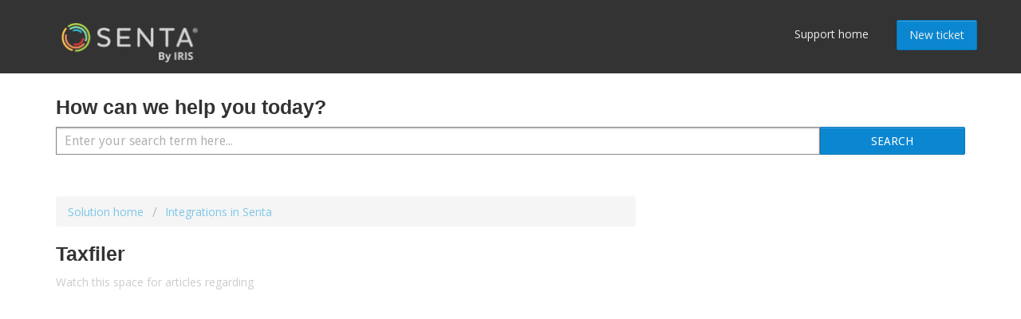

--- FILE ---
content_type: text/html; charset=utf-8
request_url: https://support.senta.co/support/solutions/folders/12000018045
body_size: 7137
content:
<!DOCTYPE html>
       
        <!--[if lt IE 7]><html class="no-js ie6 dew-dsm-theme " lang="en" dir="ltr" data-date-format="non_us"><![endif]-->       
        <!--[if IE 7]><html class="no-js ie7 dew-dsm-theme " lang="en" dir="ltr" data-date-format="non_us"><![endif]-->       
        <!--[if IE 8]><html class="no-js ie8 dew-dsm-theme " lang="en" dir="ltr" data-date-format="non_us"><![endif]-->       
        <!--[if IE 9]><html class="no-js ie9 dew-dsm-theme " lang="en" dir="ltr" data-date-format="non_us"><![endif]-->       
        <!--[if IE 10]><html class="no-js ie10 dew-dsm-theme " lang="en" dir="ltr" data-date-format="non_us"><![endif]-->       
        <!--[if (gt IE 10)|!(IE)]><!--><html class="no-js  dew-dsm-theme " lang="en" dir="ltr" data-date-format="non_us"><!--<![endif]-->
	<head>
		
		<link href='//fonts.googleapis.com/css?family=Open+Sans:200,400,600' rel='stylesheet' type='text/css'>
<meta charset="utf-8">
<meta http-equiv="X-UA-Compatible" content="IE=edge">
<meta name="viewport" content="width=device-width, initial-scale=1">

<!-- Latest compiled and minified CSS -->
<link rel="stylesheet" href="https://maxcdn.bootstrapcdn.com/bootstrap/3.3.6/css/bootstrap.min.css" integrity="sha384-1q8mTJOASx8j1Au+a5WDVnPi2lkFfwwEAa8hDDdjZlpLegxhjVME1fgjWPGmkzs7" crossorigin="anonymous">

<!-- Optional theme -->
<link rel="stylesheet" href="https://maxcdn.bootstrapcdn.com/bootstrap/3.3.6/css/bootstrap-theme.min.css" integrity="sha384-fLW2N01lMqjakBkx3l/M9EahuwpSfeNvV63J5ezn3uZzapT0u7EYsXMjQV+0En5r" crossorigin="anonymous">

<!-- Title for the page -->
<title> Taxfiler : Senta </title>

<!-- Meta information -->

      <meta charset="utf-8" />
      <meta http-equiv="X-UA-Compatible" content="IE=edge,chrome=1" />
      <meta name="description" content= "" />
      <meta name="author" content= "" />
       <meta property="og:title" content="Taxfiler" />  <meta property="og:url" content="https://support.senta.co/support/solutions/folders/12000018045" />  <meta property="og:image" content="https://s3.amazonaws.com/cdn.freshdesk.com/data/helpdesk/attachments/production/12003367688/logo/HZxlFjru5_zFXfq_tKh0vQK9OK420VgDtA.png?X-Amz-Algorithm=AWS4-HMAC-SHA256&amp;amp;X-Amz-Credential=AKIAS6FNSMY2XLZULJPI%2F20260115%2Fus-east-1%2Fs3%2Faws4_request&amp;amp;X-Amz-Date=20260115T100145Z&amp;amp;X-Amz-Expires=604800&amp;amp;X-Amz-SignedHeaders=host&amp;amp;X-Amz-Signature=c6b9226df7449cd1430d8914ffc33ea7921f5f32a0996098e0d07bd558b179d7" />  <meta property="og:site_name" content="Senta" />  <meta property="og:type" content="article" />  <meta name="twitter:title" content="Taxfiler" />  <meta name="twitter:url" content="https://support.senta.co/support/solutions/folders/12000018045" />  <meta name="twitter:image" content="https://s3.amazonaws.com/cdn.freshdesk.com/data/helpdesk/attachments/production/12003367688/logo/HZxlFjru5_zFXfq_tKh0vQK9OK420VgDtA.png?X-Amz-Algorithm=AWS4-HMAC-SHA256&amp;amp;X-Amz-Credential=AKIAS6FNSMY2XLZULJPI%2F20260115%2Fus-east-1%2Fs3%2Faws4_request&amp;amp;X-Amz-Date=20260115T100145Z&amp;amp;X-Amz-Expires=604800&amp;amp;X-Amz-SignedHeaders=host&amp;amp;X-Amz-Signature=c6b9226df7449cd1430d8914ffc33ea7921f5f32a0996098e0d07bd558b179d7" />  <meta name="twitter:card" content="summary" />  <link rel="canonical" href="https://support.senta.co/support/solutions/folders/12000018045" /> 

<!-- Responsive setting -->


<script src="https://fast.wistia.com/assets/external/E-v1.js" async></script>

		
		<!-- Adding meta tag for CSRF token -->
		<meta name="csrf-param" content="authenticity_token" />
<meta name="csrf-token" content="BhkF3I6optE4d/lwPW9YHoG+qOWM1r38SgraJo+nEurCNz2lQstIakddSqNkftC8zcWVLDnWO1UV/p/Xuc49ZA==" />
		<!-- End meta tag for CSRF token -->
		
		<!-- Fav icon for portal -->
		<link rel='shortcut icon' href='https://s3.amazonaws.com/cdn.freshdesk.com/data/helpdesk/attachments/production/5010035971/fav_icon/favicon.ico' />

		<!-- Base stylesheet -->
 
		<link rel="stylesheet" media="print" href="https://assets2.freshdesk.com/assets/cdn/portal_print-6e04b27f27ab27faab81f917d275d593fa892ce13150854024baaf983b3f4326.css" />
	  		<link rel="stylesheet" media="screen" href="https://assets3.freshdesk.com/assets/cdn/portal_utils-f2a9170fce2711ae2a03e789faa77a7e486ec308a2367d6dead6c9890a756cfa.css" />

		
		<!-- Theme stylesheet -->

		<link href="/support/theme.css?v=4&amp;d=1655816887" media="screen" rel="stylesheet" type="text/css">

		<!-- Google font url if present -->
		<link href='https://fonts.googleapis.com/css?family=Droid+Sans:regular,700|Varela+Round:regular' rel='stylesheet' type='text/css' nonce='XBgEoFoiqJY3U3d84J2s6w=='>

		<!-- Including default portal based script framework at the top -->
		<script src="https://assets10.freshdesk.com/assets/cdn/portal_head_v2-d07ff5985065d4b2f2826fdbbaef7df41eb75e17b915635bf0413a6bc12fd7b7.js"></script>
		<!-- Including syntexhighlighter for portal -->
		<script src="https://assets5.freshdesk.com/assets/cdn/prism-841b9ba9ca7f9e1bc3cdfdd4583524f65913717a3ab77714a45dd2921531a402.js"></script>

		

		<!-- Access portal settings information via javascript -->
		 <script type="text/javascript">     var portal = {"language":"en","name":"Senta","contact_info":"","current_page_name":"article_list","current_tab":"solutions","vault_service":{"url":"https://vault-service.freshworks.com/data","max_try":2,"product_name":"fd"},"current_account_id":201855,"preferences":{"bg_color":"#efefef","header_color":"#000000","help_center_color":"#f9f9f9","footer_color":"#777777","tab_color":"#000000","tab_hover_color":"#4c4b4b","btn_background":"#ffffff","btn_primary_background":"#6c6a6a","baseFont":"Droid Sans","textColor":"#333333","headingsFont":"Varela Round","headingsColor":"#333333","linkColor":"#049cdb","linkColorHover":"#036690","inputFocusRingColor":"#f4af1a","nonResponsive":"true"},"image_placeholders":{"spacer":"https://assets5.freshdesk.com/assets/misc/spacer.gif","profile_thumb":"https://assets6.freshdesk.com/assets/misc/profile_blank_thumb-4a7b26415585aebbd79863bd5497100b1ea52bab8df8db7a1aecae4da879fd96.jpg","profile_medium":"https://assets7.freshdesk.com/assets/misc/profile_blank_medium-1dfbfbae68bb67de0258044a99f62e94144f1cc34efeea73e3fb85fe51bc1a2c.jpg"},"falcon_portal_theme":false};     var attachment_size = 20;     var blocked_extensions = "";     var allowed_extensions = "";     var store = { 
        ticket: {},
        portalLaunchParty: {} };    store.portalLaunchParty.ticketFragmentsEnabled = false;    store.pod = "us-east-1";    store.region = "US"; </script> 


			
	</head>
	<body>
            	
		
		
		<div class="x-page">
	    <nav class="navbar navbar-inverse navbar-fixed-top">
      <div class="container">
        <div class="navbar-header">
          <button type="button" class="navbar-toggle collapsed" data-toggle="collapse" data-target="#navbar" aria-expanded="false" aria-controls="navbar">
            <span class="sr-only">Toggle navigation</span>
            <span class="icon-bar"></span>
            <span class="icon-bar"></span>
            <span class="icon-bar"></span>
          </button>
          <a class="navbar-brand" href="/">
            <img src="https://dsik6juztonps.cloudfront.net/client/public/images/Senta-By-IRIS-logo-lightgrey.png" alt="Senta logo">
          </a>
        </div>
        <div id="navbar" class="navbar-collapse collapse">
          <ul class="nav navbar-nav navbar-right">
            
            <li><a href="/">Support home</a></li>
            <li><a href="/support/tickets/new" id="nav-signup" class="btn btn-success cta-button">New ticket</a></li>
          </ul>
        </div><!--/.nav-collapse -->
      </div>
    </nav>
<!--
<header class="banner">
	<div class="banner-wrapper">
		<div class="banner-title">
			<a href="/support/home"class='portal-logo'><span class="portal-img"><i></i>
                    <img src='https://s3.amazonaws.com/cdn.freshdesk.com/data/helpdesk/attachments/production/12003367688/logo/HZxlFjru5_zFXfq_tKh0vQK9OK420VgDtA.png' alt="Logo"
                        onerror="default_image_error(this)" data-type="logo" />
                 </span></a>
			<h1 class="ellipsis heading">Senta</h1>
		</div>
		<nav class="banner-nav">
			 <div class="welcome">Welcome <b></b> </div>  <b><a href="/support/login"><b>Login</b></a></b>
		</nav>
	</div>
</header>
<nav class="page-tabs" >
	
		<a data-toggle-dom="#header-tabs" href="#" data-animated="true" class="mobile-icon-nav-menu show-in-mobile"></a>
		<div class="nav-link" id="header-tabs">
			
				
					<a href="/support/home" class="">Home</a>
				
			
				
					<a href="/support/solutions" class="active">Solutions</a>
				
			
		</div>
	
</nav>
-->
	
	<div class="wide welcome" role="">
	    <div class="container">
		<!-- Search and page links for the page -->
		
			<section class="x-help-center x-rounded-6">	
				<div class="x-hc-search">
					<div class="x-hc-search-c">
						<h2 class="heading x-hide-in-mobile">How can we help you today?</h2>
						<form class="hc-search-form print--remove" autocomplete="off" action="/support/search/solutions" id="hc-search-form" data-csrf-ignore="true">
	<div class="hc-search-input">
	<label for="support-search-input" class="hide">Enter your search term here...</label>
		<input placeholder="Enter your search term here..." type="text"
			name="term" class="special" value=""
            rel="page-search" data-max-matches="10" id="support-search-input">
	</div>
	<div class="hc-search-button">
		<button class="btn btn-primary" aria-label="Search" type="submit" autocomplete="off">
			<i class="mobile-icon-search hide-tablet"></i>
			<span class="hide-in-mobile">
				Search
			</span>
		</button>
	</div>
</form>
					</div>
				</div>
<!--
<div class="x-hc-nav ">				
					 <nav>   <div>
              <a href="/support/tickets/new" class="mobile-icon-nav-newticket new-ticket ellipsis" title="New support ticket">
                <span> New support ticket </span>
              </a>
            </div>   <div>
              <a href="/support/tickets" class="mobile-icon-nav-status check-status ellipsis" title="Check ticket status">
                <span>Check ticket status</span>
              </a>
            </div>  </nav>
				</div>
-->
			</section>
		
		</div>
	</div>

	<!-- Notification Messages -->
	 <div class="alert alert-with-close notice hide" id="noticeajax"></div> 

	<div class="wide">
	    <div class="container">
			<section class="main content min-height-on-desktop" id="folder-show-12000018045">
	<div class="breadcrumb">
		<a href="/support/solutions"> Solution home </a>
		<a href="/support/solutions/12000003583">Integrations in Senta</a>
	</div>
	<h2 class="heading">Taxfiler</h2>
	<p class="info-text"></p>
	
		 <div class="no-results">Watch this space for articles regarding </div> 
	
</section>
	  </div>
	</div>

	<div id="footer">
      <div id="footer-box-top-fw">
        <div class="container">
          <div class="navbar navbar-default navbar-inverse" id="bottom-nav" role="navigation">
            <div class="row">
<!--
              <div class="col-sm-3 contact">
                <h2>Contact</h2>
                <div class="details">
                    <i class="fa fa-ticket"></i> <a href="https://support.senta.co/support/tickets/new">Support ticket</a>
                </div>
                <div class="details">
                  <i class="fa fa-phone"></i> <a href="tel:+441173320099">0117 332 0099</a>
                </div>
                <div class="details">
                  <i class="fa fa-envelope"></i> <a href="mailto:hello@senta.co">hello@senta.co</a>
                </div>
              </div>
-->
              <div class="col-sm-6 about">
                <h2>About us</h2>
                <div>
                  <a href="https://www.senta.co/gb/about-us/the-senta-story/">About Senta</a>
                </div>
                <div>
                  <a href="https://www.senta.co/gb/becoming-a-senta-client/">Becoming a Senta Client</a>
                </div>
                <div>
                  <a href="https://www.senta.co/gb/about-us/news/">Senta News & Views</a>
                </div>
                <div>
                  <a href="https://www.senta.co/gb/contact-us/">Contact us</a>
                </div>
              </div>

              

            </div>
          </div>
        </div>
      </div>
  <div id="footer-box-bottom-fw">
        <div class="container">
        <div class="navbar navbar-default navbar-inverse" id="bottom-links" role="navigation">
          <ul class="nav navbar-nav navbar-left">
            <li >
              <a href="https://www.senta.co/gb/copyright/">&copy; Copyright 2016-2021 Senta</a>
            </li>
            <li >
              <a href="https://www.senta.co/gb/terms-and-conditions/">Terms &amp; conditions</a>
            </li>
            <li>
              <a href="https://www.senta.co/corporate-information/">Corporate information</a>
            </li>
          </ul>
        </div>
        </div>
      </div>
    </div>

</div>



			<script src="https://assets10.freshdesk.com/assets/cdn/portal_bottom-0fe88ce7f44d512c644a48fda3390ae66247caeea647e04d017015099f25db87.js"></script>

		<script src="https://assets6.freshdesk.com/assets/cdn/redactor-642f8cbfacb4c2762350a557838bbfaadec878d0d24e9a0d8dfe90b2533f0e5d.js"></script> 
		<script src="https://assets4.freshdesk.com/assets/cdn/lang/en-4a75f878b88f0e355c2d9c4c8856e16e0e8e74807c9787aaba7ef13f18c8d691.js"></script>
		<!-- for i18n-js translations -->
  		<script src="https://assets5.freshdesk.com/assets/cdn/i18n/portal/en-7dc3290616af9ea64cf8f4a01e81b2013d3f08333acedba4871235237937ee05.js"></script>
		<!-- Including default portal based script at the bottom -->
		<script nonce="XBgEoFoiqJY3U3d84J2s6w==">
//<![CDATA[
	
	jQuery(document).ready(function() {
					
		// Setting the locale for moment js
		moment.lang('en');

		var validation_meassages = {"required":"This field is required.","remote":"Please fix this field.","email":"Please enter a valid email address.","url":"Please enter a valid URL.","date":"Please enter a valid date.","dateISO":"Please enter a valid date ( ISO ).","number":"Please enter a valid number.","digits":"Please enter only digits.","creditcard":"Please enter a valid credit card number.","equalTo":"Please enter the same value again.","two_decimal_place_warning":"Value cannot have more than 2 decimal digits","select2_minimum_limit":"Please type %{char_count} or more letters","select2_maximum_limit":"You can only select %{limit} %{container}","maxlength":"Please enter no more than {0} characters.","minlength":"Please enter at least {0} characters.","rangelength":"Please enter a value between {0} and {1} characters long.","range":"Please enter a value between {0} and {1}.","max":"Please enter a value less than or equal to {0}.","min":"Please enter a value greater than or equal to {0}.","select2_maximum_limit_jq":"You can only select {0} {1}","facebook_limit_exceed":"Your Facebook reply was over 8000 characters. You'll have to be more clever.","messenger_limit_exceeded":"Oops! You have exceeded Messenger Platform's character limit. Please modify your response.","not_equal_to":"This element should not be equal to","email_address_invalid":"One or more email addresses are invalid.","twitter_limit_exceed":"Oops! You have exceeded Twitter's character limit. You'll have to modify your response.","password_does_not_match":"The passwords don't match. Please try again.","valid_hours":"Please enter a valid hours.","reply_limit_exceed":"Your reply was over 2000 characters. You'll have to be more clever.","url_format":"Invalid URL format","url_without_slash":"Please enter a valid URL without '/'","link_back_url":"Please enter a valid linkback URL","requester_validation":"Please enter a valid requester details or <a href=\"#\" id=\"add_requester_btn_proxy\">add new requester.</a>","agent_validation":"Please enter valid agent details","email_or_phone":"Please enter a Email or Phone Number","upload_mb_limit":"Upload exceeds the available 15MB limit","invalid_image":"Invalid image format","atleast_one_role":"At least one role is required for the agent","invalid_time":"Invalid time.","remote_fail":"Remote validation failed","trim_spaces":"Auto trim of leading & trailing whitespace","hex_color_invalid":"Please enter a valid hex color value.","name_duplication":"The name already exists.","invalid_value":"Invalid value","invalid_regex":"Invalid Regular Expression","same_folder":"Cannot move to the same folder.","maxlength_255":"Please enter less than 255 characters","decimal_digit_valid":"Value cannot have more than 2 decimal digits","atleast_one_field":"Please fill at least {0} of these fields.","atleast_one_portal":"Select atleast one portal.","custom_header":"Please type custom header in the format -  header : value","same_password":"Should be same as Password","select2_no_match":"No matching %{container} found","integration_no_match":"no matching data...","time":"Please enter a valid time","valid_contact":"Please add a valid contact","field_invalid":"This field is invalid","select_atleast_one":"Select at least one option.","ember_method_name_reserved":"This name is reserved and cannot be used. Please choose a different name."}	

		jQuery.extend(jQuery.validator.messages, validation_meassages );


		jQuery(".call_duration").each(function () {
			var format,time;
			if (jQuery(this).data("time") === undefined) { return; }
			if(jQuery(this).hasClass('freshcaller')){ return; }
			time = jQuery(this).data("time");
			if (time>=3600) {
			 format = "hh:mm:ss";
			} else {
				format = "mm:ss";
			}
			jQuery(this).html(time.toTime(format));
		});
	});

	// Shortcuts variables
	var Shortcuts = {"global":{"help":"?","save":"mod+return","cancel":"esc","search":"/","status_dialog":"mod+alt+return","save_cuctomization":"mod+shift+s"},"app_nav":{"dashboard":"g d","tickets":"g t","social":"g e","solutions":"g s","forums":"g f","customers":"g c","reports":"g r","admin":"g a","ticket_new":"g n","compose_email":"g m"},"pagination":{"previous":"alt+left","next":"alt+right","alt_previous":"j","alt_next":"k"},"ticket_list":{"ticket_show":"return","select":"x","select_all":"shift+x","search_view":"v","show_description":"space","unwatch":"w","delete":"#","pickup":"@","spam":"!","close":"~","silent_close":"alt+shift+`","undo":"z","reply":"r","forward":"f","add_note":"n","scenario":"s"},"ticket_detail":{"toggle_watcher":"w","reply":"r","forward":"f","add_note":"n","close":"~","silent_close":"alt+shift+`","add_time":"m","spam":"!","delete":"#","show_activities_toggle":"}","properties":"p","expand":"]","undo":"z","select_watcher":"shift+w","go_to_next":["j","down"],"go_to_previous":["k","up"],"scenario":"s","pickup":"@","collaboration":"d"},"social_stream":{"search":"s","go_to_next":["j","down"],"go_to_previous":["k","up"],"open_stream":["space","return"],"close":"esc","reply":"r","retweet":"shift+r"},"portal_customizations":{"preview":"mod+shift+p"},"discussions":{"toggle_following":"w","add_follower":"shift+w","reply_topic":"r"}};
	
	// Date formats
	var DATE_FORMATS = {"non_us":{"moment_date_with_week":"ddd, D MMM, YYYY","datepicker":"d M, yy","datepicker_escaped":"d M yy","datepicker_full_date":"D, d M, yy","mediumDate":"d MMM, yyyy"},"us":{"moment_date_with_week":"ddd, MMM D, YYYY","datepicker":"M d, yy","datepicker_escaped":"M d yy","datepicker_full_date":"D, M d, yy","mediumDate":"MMM d, yyyy"}};

	var lang = { 
		loadingText: "Please Wait...",
		viewAllTickets: "View all tickets"
	};


//]]>
</script> 

		

		
		<script type="text/javascript">
     		I18n.defaultLocale = "en";
     		I18n.locale = "en";
		</script>
			
    	


		<!-- Include dynamic input field script for signup and profile pages (Mint theme) -->

	</body>
</html>
